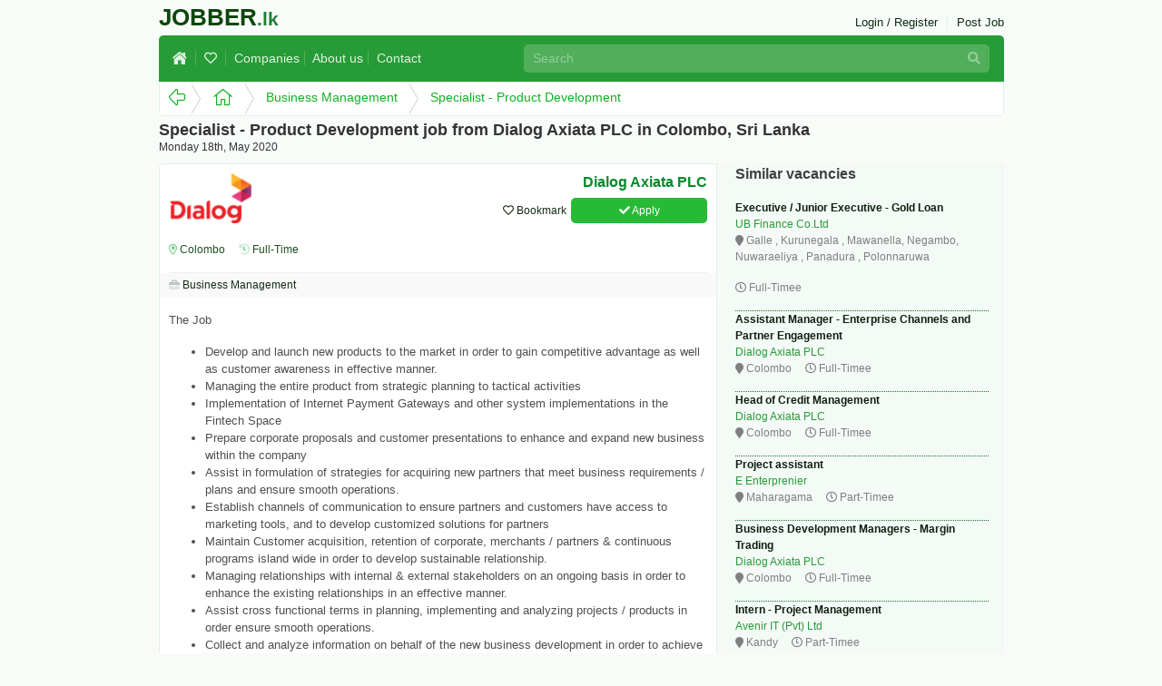

--- FILE ---
content_type: text/html; charset=UTF-8
request_url: https://jobber.lk/vacancy/specialist-product-development-job-from-dialog-axiata-plc-in-colombo-sri-lanka
body_size: 6315
content:
<!doctype html>
<html lang="en">
<head>
    <meta charset="utf-8">
<meta name="viewport" content="width=device-width, initial-scale=1, shrink-to-fit=no">
<meta name="description" content="Dialog Axiata PLC is a reputed company based in Colombo. We are looking for talented professional from the field of Business Management to join our team as Specialist - Product Development. ">
<meta name="author" content="jobber.lk">

<meta name="robots" content="noodp,index,follow" />
<meta name='revisit-after' content='1 days' />

<meta property="og:title" content="Specialist - Product Development job from Dialog Axiata PLC in Colombo, Sri Lanka - JOBBER.lk" />
<meta property="og:type" content="website" />
<meta property="og:url" content="https://jobber.lk/vacancy/specialist-product-development-job-from-dialog-axiata-plc-in-colombo-sri-lanka" />
<meta property="og:image" content="https://jobber.lk/public/uploads/posters/specialist-product-development-job-from-dialog-axiata-plc-in-colombo-sri-lanka.png" />

<meta name="twitter:card" content="summary">
<meta name="twitter:site" content="https://jobber.lk/vacancy/specialist-product-development-job-from-dialog-axiata-plc-in-colombo-sri-lanka">
<meta name="twitter:title" content="Specialist - Product Development job from Dialog Axiata PLC in Colombo, Sri Lanka - JOBBER.lk">
<meta name="twitter:description" content="Dialog Axiata PLC is a reputed company based in Colombo. We are looking for talented professional from the field of Business Management to join our team as Specialist - Product Development. ">
<meta name="twitter:creator" content="@jobber">
<meta name="twitter:image" content="https://jobber.lk/public/uploads/posters/specialist-product-development-job-from-dialog-axiata-plc-in-colombo-sri-lanka.png">
<meta name="propeller" content="87a6f4ac0a3f1e5aa26bd559df76bf7c">
<link rel="canonical" href="https://jobber.lk/vacancy/specialist-product-development-job-from-dialog-axiata-plc-in-colombo-sri-lanka" />

<meta name="X-CSRF-TOKEN" content="8ac6a7ddee91bec0854ee632688dc848" />
<link rel="apple-touch-icon" sizes="57x57" href="https://jobber.lk/public/favicon/apple-icon-57x57.png">
<link rel="apple-touch-icon" sizes="60x60" href="https://jobber.lk/public/favicon/apple-icon-60x60.png">
<link rel="apple-touch-icon" sizes="72x72" href="https://jobber.lk/public/favicon/apple-icon-72x72.png">
<link rel="apple-touch-icon" sizes="76x76" href="https://jobber.lk/public/favicon/apple-icon-76x76.png">
<link rel="apple-touch-icon" sizes="114x114" href="https://jobber.lk/public/favicon/apple-icon-114x114.png">
<link rel="apple-touch-icon" sizes="120x120" href="https://jobber.lk/public/favicon/apple-icon-120x120.png">
<link rel="apple-touch-icon" sizes="144x144" href="https://jobber.lk/public/favicon/apple-icon-144x144.png">
<link rel="apple-touch-icon" sizes="152x152" href="https://jobber.lk/public/favicon/apple-icon-152x152.png">
<link rel="apple-touch-icon" sizes="180x180" href="https://jobber.lk/public/favicon/apple-icon-180x180.png">
<link rel="icon" type="image/png" sizes="192x192"  href="https://jobber.lk/public/favicon/android-icon-192x192.png">
<link rel="icon" type="image/png" sizes="32x32" href="https://jobber.lk/public/favicon/favicon-32x32.png">
<link rel="icon" type="image/png" sizes="96x96" href="https://jobber.lk/public/favicon/favicon-96x96.png">
<link rel="icon" type="image/png" sizes="16x16" href="https://jobber.lk/public/favicon/favicon-16x16.png">
<link rel="manifest" href="https://jobber.lk/public/favicon/manifest.json">
<meta name="msapplication-TileColor" content="#fff">
<meta name="msapplication-TileImage" content="https://jobber.lk/public/favicon/ms-icon-144x144.png">
<meta name="theme-color" content="#fff">
<meta name="a.validate.02" content="zPzRgx2Fbpwob4pkDoboISE-yVg1dedAOzqJ" />
<title>Specialist - Product Development job from Dialog Axiata PLC in Colombo, Sri Lanka - JOBBER.lk</title>
<link href="https://jobber.lk/public/css/main.css" rel="stylesheet">


    <script type="application/ld+json">
   {
       "@context": "http://schema.org",
       "@type": "JobPosting",
       "datePosted": "2020-05-18 03:44:55",
       "validThrough": "2025-12-29",
       "description": "Job Categories : Business Management, &lt;br /&gt;&lt;br /&gt;Dialog Axiata PLC is a reputed company based in Colombo. We are looking for talented professional from the field of Business Management to join our team as Specialist - Product Development. &lt;p&gt;&lt;span&gt;The Job&lt;/span&gt;&lt;/p&gt;&lt;ul&gt;&lt;li&gt;Develop and launch new products to the market in order to gain competitive advantage as well as customer awareness in effective manner.&lt;/li&gt;&lt;li&gt;Managing the entire product from strategic planning to tactical activities&lt;/li&gt;&lt;li&gt;Implementation of Internet Payment Gateways and other system implementations in the Fintech Space&lt;/li&gt;&lt;li&gt;Prepare corporate proposals and customer presentations to enhance and expand new business within the company&lt;/li&gt;&lt;li&gt;Assist in formulation of strategies for acquiring new partners that meet business requirements / plans and ensure smooth operations.&lt;/li&gt;&lt;li&gt;Establish channels of communication to ensure partners and customers have access to marketing tools, and to develop customized solutions for partners&lt;/li&gt;&lt;li&gt;Maintain Customer acquisition, retention of corporate, merchants / partners &amp;amp; continuous programs island wide in order to develop sustainable relationship.&lt;/li&gt;&lt;li&gt;Managing relationships with internal &amp;amp; external stakeholders on an ongoing basis in order to enhance the existing relationships in an effective manner.&lt;/li&gt;&lt;li&gt;Assist cross functional terms in planning, implementing and analyzing projects / products in order ensure smooth operations.&lt;/li&gt;&lt;li&gt;Collect and analyze information on behalf of the new business development in order to achieve expected results.&lt;/li&gt;&lt;/ul&gt;&lt;p&gt;&amp;nbsp;&lt;/p&gt;&lt;p&gt;&lt;span&gt;The Person&lt;/span&gt;&lt;/p&gt;&lt;ul&gt;&lt;li&gt;Degree in Business Management / IT or equivalent professional qualification&lt;/li&gt;&lt;li&gt;Should have excellent communication skills and high level of computer literacy&lt;/li&gt;&lt;li&gt;Should have hands on experience in practicing, presenting and interpreting both quantitative &amp;amp; qualitative business models&lt;/li&gt;&lt;li&gt;Minimum of 5 years experience in relevant area&lt;/li&gt;&lt;/ul&gt;",
       "employmentType": "FULL_TIME",
       "industry": "Business Management",
       "jobLocation": {
           "@type": "Place",
           "address": {
               "@type": "PostalAddress",
               "addressLocality": "Colombo",
               "addressRegion": "LK",
               "streetAddress": "475, Union Place, Colombo 02.",
               "addressCountry": "Sri Lanka"
           }
       },
              "title": "Specialist - Product Development job from Dialog Axiata PLC in Colombo, Sri Lanka",
       "hiringOrganization": {
           "@type": "Organization",
           "name": "Dialog Axiata PLC",
           "sameAs": "https://jobber.lk/organization/dialog-axiata-plc-colombo-jobs-in-sri-lanka",
           "logo": "https://jobber.lk/public/uploads/logo/thumbs/1587593927_a0aa16557256cbf7499f.png"
       }
   }
</script>

<!-- Global site tag (gtag.js) - Google Analytics -->
<script async src="https://www.googletagmanager.com/gtag/js?id=UA-131519102-4"></script>
<script>
    window.dataLayer = window.dataLayer || [];
    function gtag(){dataLayer.push(arguments);}
    gtag('js', new Date());

    gtag('config', 'UA-131519102-4');
</script>    <link href="https://jobber.lk/src/plugins/summernote/summernote.min.css" rel="stylesheet">
</head>

<body>
<div id="fb-root"></div>
<script async defer crossorigin="anonymous" src="https://connect.facebook.net/en_US/sdk.js#xfbml=1&version=v6.0&appId=1598773303609890&autoLogAppEvents=1"></script>
<main role="main" class="container">
    <article class="container">
        <header>
<!--<script>(function(s,u,z,p){s.src=u,s.setAttribute('data-zone',z),p.appendChild(s);})('','','','')</script>    -->
<div class="row ">
    <div class="col-lg-3 col-md-3 col-sm-3 main_logo_wrapper pl-0">
        <a title="Let's get back to Home page" href="https://jobber.lk"><span class="main_heading hvr-buzz">JOBBER<span class="logo_segment">.lk</span></span></a>
    </div>
    <div class="col-lg-9 col-md-9 col-sm-9 pr-0 main_nav_wrapper">
                <a title="Publish a New Job Vacancy post" class="main_nav" href="#">Post Job</a>
        <a title="Login to Members Area" class="main_nav" href="https://jobber.lk/user/login">Login / Register</a>
            </div>

</div>
<div class="row rounded nav_bar main_menu">
    <div class="col-lg-5 col-md-5 col-sm-12 ">
        <a title="Back to home page" href="https://jobber.lk" class="breadcrumb_item"><i class="fas fa-home-lg"></i> </a>
        <a title="My Bookmarked Job posts" href="https://jobber.lk/bookmarks" class="breadcrumb_item" ><i class="far fa-heart pl-1 pr-1"></i></a>
        <a title="Organizations with Job openings" href="https://jobber.lk/organizations" class="breadcrumb_item" >Companies</a>
        <a title="About jobber.lk" href="https://jobber.lk/about" class="breadcrumb_item" >About us</a>
        <a title="Contact jobber.lk" href="https://jobber.lk/contact" class="breadcrumb_item">Contact</a>
    </div>
    <div class="col-lg-7 col-md-7 col-sm-12 ">
        <form action="https://jobber.lk/search" method="get">
            <input name="by" type="text" class="search_text" placeholder="Search">
            <button type="submit" class="search_button"><i class="fa fa-search"></i> </button>
        </form>
    </div>
</div>
<div class="row">
    <div class="white_panel breadcrumb_wrapper p-0 w-100">
        <div class="btn-group btn-breadcrumb p-0">
            <a title="Go back to previous page" href=""  class="btn btn-default1 align-middle"><i class="fal fa-arrow-alt-left"></i></a>
            <a title="Jobber.lk Home Page" href="https://jobber.lk"  class="btn btn-default1"><i class="fal fa-home-alt"></i></a>
                                                <a title="Business Management" href="https://jobber.lk/vacancies/business-management-jobs-in-sri-lanka"  class="btn btn-default1">Business Management</a>
                                    <a title="Specialist - Product Development" href="https://jobber.lk/vacancy/specialist-product-development-job-from-dialog-axiata-plc-in-colombo-sri-lanka"  class="btn btn-default1">Specialist - Product Development</a>
                                    </div>
            </div>
</div>
            </header>
        <section class="row rounded">
            <div class="col-lg-12 col-md-12 col-sm-12 main_topic_wrapper">
                <h1 class="main_topic">Specialist - Product Development job from Dialog Axiata PLC in Colombo, Sri Lanka</h1>
                <p class="main_description">Monday 18th, May 2020</p>
            </div>
        </section>
        <section class="row rounded">
            <div class="col-lg-8 col-md-8 col-sm-12 job_list pl-0 ">
                <div class="job_detail">
                    <div class="item_left">
                        <div class="company_wrapper sticky-top">
                            <div class="company_logo">
                                <img title="Job vacancy from Dialog Axiata PLC" alt="Job vacancy from Dialog Axiata PLC" src="https://jobber.lk/public/uploads/logo/thumbs/1587593927_a0aa16557256cbf7499f.png" class="detail_logo animated fadeInRight fast" />
                            </div>
                            <div class="company_details">
                                <h2 class="company_name">Dialog Axiata PLC</h2>
                                <a title="Apply for this job vacancy" class="apply animated bounceIn btn-default waves-effect waves-light" href="#" data-toggle="modal" data-target="#applyModal"><i class="fas fa-check"></i> Apply</a>                                                                <a title="Bookmark this Job vacancy" class="bookmark animated bounceIn" href="#"><i class="far fa-heart"></i> Bookmark</a>
                            </div>
                        </div>
                        <p class="location"><i class="far fa-map-marker-alt"></i> Colombo</p>
                        <p class="job_type"><i class="fad fa-history"></i> Full-Time</p>
                        <div class="addthis_inline_share_toolbox"></div>
                        <div class="description">
                            <div class="row">
                                <div class="col-lg-12 col-md-12 col-sm-12">
                                    <div class="description">
                                        <div class="w-100"></div>
                                        <p class="job_category">
                                                                                                                                            <a title="Jobs in Business Management category" href="https://jobber.lk/vacancies/business-management-jobs-in-sri-lanka"><i class="fad fa-briefcase"></i> Business Management</a>
                                                                                    </p>
                                        <p><span>The Job</span></p><ul><li>Develop and launch new products to the market in order to gain competitive advantage as well as customer awareness in effective manner.</li><li>Managing the entire product from strategic planning to tactical activities</li><li>Implementation of Internet Payment Gateways and other system implementations in the Fintech Space</li><li>Prepare corporate proposals and customer presentations to enhance and expand new business within the company</li><li>Assist in formulation of strategies for acquiring new partners that meet business requirements / plans and ensure smooth operations.</li><li>Establish channels of communication to ensure partners and customers have access to marketing tools, and to develop customized solutions for partners</li><li>Maintain Customer acquisition, retention of corporate, merchants / partners &amp; continuous programs island wide in order to develop sustainable relationship.</li><li>Managing relationships with internal &amp; external stakeholders on an ongoing basis in order to enhance the existing relationships in an effective manner.</li><li>Assist cross functional terms in planning, implementing and analyzing projects / products in order ensure smooth operations.</li><li>Collect and analyze information on behalf of the new business development in order to achieve expected results.</li></ul><p>&nbsp;</p><p><span>The Person</span></p><ul><li>Degree in Business Management / IT or equivalent professional qualification</li><li>Should have excellent communication skills and high level of computer literacy</li><li>Should have hands on experience in practicing, presenting and interpreting both quantitative &amp; qualitative business models</li><li>Minimum of 5 years experience in relevant area</li></ul></div>
                                                                    </div>
                                <div class="col-lg-12 col-md-12 col-sm-12">
                                    <p class="skills">Skills required</p>
                                    <div class="skill_container">
                                                                                    <div class="skill_item">
                                                <p class="skill_name">work as a team</p>
                                                <i class="fas fa-star"></i><i class="fas fa-star"></i><i class="fas fa-star"></i><i class="fas fa-star"></i><i class="fas fa-star"></i>                                            </div>
                                                                                    <div class="skill_item">
                                                <p class="skill_name">Should have excellent communication skills and high level of computer literacy</p>
                                                <i class="fas fa-star"></i><i class="fas fa-star"></i><i class="fas fa-star"></i><i class="fas fa-star"></i><i class="fas fa-star"></i>                                            </div>
                                                                            </div>
                                </div>
                            </div>
                            <div class="row">
                                <div class="col-lg-12 col-md-12 col-sm-12">
                                    <div class="fb-comments" data-href="https://jobber.lk/vacancy/specialist-product-development-job-from-dialog-axiata-plc-in-colombo-sri-lanka" data-numposts="5" data-width="100%"></div>
                                </div>
                            </div>
                            </div>

                        <div class="footer">
                            <p class="info details_footer">Jobber.lk Will help you to apply to <strong>Specialist - Product Development job from Dialog Axiata PLC in Colombo, Sri Lanka</strong> easily with just one-click. Some jobs may have certain skill requirements. If it is just a 1 star, then it is an added advantage to have that skill. if it is more than 1 star. you should be familiar with the skill. If it is more than 3 stars. you should have expert skills.</p>
<!--                            <p class="bookmark"><a title="" href="#"><i class="far fa-heart"></i> Bookmark</a></p>-->
                            <p class="expiration"><i class="fa fa-clock-o"></i> Expires in 3 weeks</p>
                        </div>
                        <div class="clearfix"></div>
                    </div>
                                        <div class="modal fade" id="applyModal"  tabindex="-1" role="dialog" aria-labelledby="exampleModalLabel" aria-hidden="true">
                        <div class="modal-dialog apply_modal" role="document">
                                                            <div class="modal-content login_content">
                                    <div class="modal-header">
                                        <h5 class="modal-title" id="exampleModalLabel"><i class="fas fa-user-check"></i> Apply for this job</h5>
                                        <button type="button" class="close" data-dismiss="modal" aria-label="Close">
                                            <span aria-hidden="true">&times;</span>
                                        </button>
                                    </div>
                                    <div class="modal-body">
                                        <h3><i class="fas fa-fingerprint"></i> You need to login</h3>
                                        <p>If you dont't have an account, you can also get yourself registered. It's Free! :)</p>
                                    </div>

                                    <div class="modal-footer">
                                        <a title="Login to Apply" href="https://jobber.lk/user/login" class="btn animated bounceIn btn-default waves-effect waves-light"><i class="fad fa-lock"></i> Login</a>
                                        <a title="Signup for a new Account" href="https://jobber.lk/user/register?referrer=https://jobber.lk/vacancy/specialist-product-development-job-from-dialog-axiata-plc-in-colombo-sri-lanka" class="btn btn-default waves-effect waves-light"><i class="fad fa-user-plus"></i> Register</a>
                                    </div>
                                </div>
                                                    </div>
                    </div>
                                  </div>
            </div>
            <aside class="col-lg-4 col-md-4 col-sm-12 left_panel job_detail_similar">
                <p class="list_header mb-3">Similar vacancies</p>
                <ul>
                                        <li class="list_item">
                        <a title="Similar job Executive / Junior Executive - Gold Loan " href="https://jobber.lk/vacancy/executive-junior-executive-gold-loan-job-from-ub-finance-coltd-in-galle-kurunegala-mawanella-negambo-nuwaraeliya-panadura-polonnaruwa-sri-lanka">
                            <p class="title">Executive / Junior Executive - Gold Loan </p>
                            <p class="employer">
                                UB Finance Co.Ltd </p>
                            <p class="location"><i class="fa fa-map-marker"></i> Galle , Kurunegala , Mawanella, Negambo, Nuwaraeliya , Panadura , Polonnaruwa</p>
                            <p class="job_type"><i class="far fa-clock"></i> Full-Timee</p>
                            <div class="clearfix"></div>
                        </a>
                    </li>
                                        <li class="list_item">
                        <a title="Similar job Assistant Manager - Enterprise Channels and Partner Engagement" href="https://jobber.lk/vacancy/assistant-manager-enterprise-channels-and-partner-engagement-job-from-dialog-axiata-plc-in-colombo-sri-lanka">
                            <p class="title">Assistant Manager - Enterprise Channels and Partner Engagement</p>
                            <p class="employer">
                                Dialog Axiata PLC</p>
                            <p class="location"><i class="fa fa-map-marker"></i> Colombo</p>
                            <p class="job_type"><i class="far fa-clock"></i> Full-Timee</p>
                            <div class="clearfix"></div>
                        </a>
                    </li>
                                        <li class="list_item">
                        <a title="Similar job Head of Credit Management" href="https://jobber.lk/vacancy/head-of-credit-management-job-from-dialog-axiata-plc-in-colombo-sri-lanka">
                            <p class="title">Head of Credit Management</p>
                            <p class="employer">
                                Dialog Axiata PLC</p>
                            <p class="location"><i class="fa fa-map-marker"></i> Colombo</p>
                            <p class="job_type"><i class="far fa-clock"></i> Full-Timee</p>
                            <div class="clearfix"></div>
                        </a>
                    </li>
                                        <li class="list_item">
                        <a title="Similar job Project assistant" href="https://jobber.lk/vacancy/project-assistant-job-from-e-enterprenier-in-maharagama-sri-lanka">
                            <p class="title">Project assistant</p>
                            <p class="employer">
                                E Enterprenier</p>
                            <p class="location"><i class="fa fa-map-marker"></i> Maharagama</p>
                            <p class="job_type"><i class="far fa-clock"></i> Part-Timee</p>
                            <div class="clearfix"></div>
                        </a>
                    </li>
                                        <li class="list_item">
                        <a title="Similar job Business Development Managers - Margin Trading" href="https://jobber.lk/vacancy/business-development-managers-margin-trading-job-from-dialog-axiata-plc-in-colombo-sri-lanka">
                            <p class="title">Business Development Managers - Margin Trading</p>
                            <p class="employer">
                                Dialog Axiata PLC</p>
                            <p class="location"><i class="fa fa-map-marker"></i> Colombo</p>
                            <p class="job_type"><i class="far fa-clock"></i> Full-Timee</p>
                            <div class="clearfix"></div>
                        </a>
                    </li>
                                        <li class="list_item">
                        <a title="Similar job Intern - Project Management" href="https://jobber.lk/vacancy/intern-project-management-job-from-avenir-it-pvt-ltd-in-kandy-sri-lanka">
                            <p class="title">Intern - Project Management</p>
                            <p class="employer">
                                Avenir IT (Pvt) Ltd</p>
                            <p class="location"><i class="fa fa-map-marker"></i> Kandy</p>
                            <p class="job_type"><i class="far fa-clock"></i> Part-Timee</p>
                            <div class="clearfix"></div>
                        </a>
                    </li>
                                        <li class="list_item">
                        <a title="Similar job BUSINESS OPERATIONS ASSISTANT" href="https://jobber.lk/vacancy/business-operations-assistant-job-from-neomed-international-in-colombo-sri-lanka">
                            <p class="title">BUSINESS OPERATIONS ASSISTANT</p>
                            <p class="employer">
                                NEOMED International</p>
                            <p class="location"><i class="fa fa-map-marker"></i> Colombo</p>
                            <p class="job_type"><i class="far fa-clock"></i> Full-Timee</p>
                            <div class="clearfix"></div>
                        </a>
                    </li>
                                        <li class="list_item">
                        <a title="Similar job Optician Sales Executive" href="https://jobber.lk/vacancy/optician-sales-executive-job-from-vasan-healthcare-lanka-pvt-ltd-in-colombo-sri-lanka">
                            <p class="title">Optician Sales Executive</p>
                            <p class="employer">
                                Vasan Healthcare Lanka (Pvt) Ltd</p>
                            <p class="location"><i class="fa fa-map-marker"></i> Colombo</p>
                            <p class="job_type"><i class="far fa-clock"></i> Full-Timee</p>
                            <div class="clearfix"></div>
                        </a>
                    </li>
                                        <li class="list_item">
                        <a title="Similar job Lead - Customer Value Management" href="https://jobber.lk/vacancy/lead-customer-value-management-job-from-dialog-axiata-plc-in-colombo-sri-lanka">
                            <p class="title">Lead - Customer Value Management</p>
                            <p class="employer">
                                Dialog Axiata PLC</p>
                            <p class="location"><i class="fa fa-map-marker"></i> Colombo</p>
                            <p class="job_type"><i class="far fa-clock"></i> Full-Timee</p>
                            <div class="clearfix"></div>
                        </a>
                    </li>
                                        <li class="list_item">
                        <a title="Similar job Senior Brand Executive/Brand Executives" href="https://jobber.lk/vacancy/senior-brand-executive-brand-executives-job-from-odel-in-colombo-sri-lanka">
                            <p class="title">Senior Brand Executive/Brand Executives</p>
                            <p class="employer">
                                ODEL</p>
                            <p class="location"><i class="fa fa-map-marker"></i> Colombo</p>
                            <p class="job_type"><i class="far fa-clock"></i> Full-Timee</p>
                            <div class="clearfix"></div>
                        </a>
                    </li>
                                    </ul>
            </aside>
        </section>

        <footer>
            <div class="row main_footer" data-content="https://jobber.lk">
    <div class="col-lg-4 col-md-4 col-sm-12">
        <p class="credit">© 2025 JOBBER.lk</p>
        <p class="desc"> Largest Daily updated Job vacancy portal in Sri Lanka. We receive new Job Vacancies everyday!.</p>
    </div>
    <div class="col-lg-4 col-md-4 col-sm-12">
        <ul>
            <li><a title="About us" href="https://jobber.lk/about">About us</a> </li>
            <li><a title="Privacy Policy" href="https://jobber.lk/privacy">Privacy Policy</a> </li>
            <li><a title="Terms of Use" href="https://jobber.lk/terms">Terms of Use</a> </li>
        </ul>
    </div>
    <div class="col-lg-4 col-md-4 col-sm-12">

        <p class="social_links text-right align-baseline">
            <a title="Visit our Facebook page" target="_blank" href="https://www.facebook.com/jobber.lk/"><i class="fab fa-facebook-square"></i> </a>
            <a title="Visit our Twitter page" target="_blank" href="https://twitter.com/jobber_lk"><i class="fab fa-twitter-square"></i></a>
        </p>
        <p class="desc text-right align-baseline">Page rendered in 0.025 seconds</p>
    </div>
</div>
        </footer>
    </article>
</main>
<div class="toast hide animated bounceInUp activity_toast" data-delay="7000" data-bs-autohide="false" data-category="9">
    <div class="toast-header">
        <img src="http://localhost/jobber.lk/public/uploads/logo/thumbs/1587019437_538bd4b68a224f3f8244.jpg" style="width: 30px" class="rounded mr-2 job_company" alt="...">
        <strong class="mr-auto"><span class="ap_name"></span> from <span class="city"></span> applied for <br /><a href="#" class="job_text">Senior Mobile Technologies Developer job from Virnirma Consulting Pvt Ltd.</a>  <br /><small class="applied_time">11 mins ago</small></strong>

        <button type="button" class="ml-2 mb-1 close" data-dismiss="toast" aria-label="Close">
            <span aria-hidden="true">&times;</span>
        </button>
    </div>
</div>
<script src="https://jobber.lk/public/js/main.min.js" crossorigin="anonymous"></script>
<script src="https://jobber.lk/src/plugins/summernote/summernote.min.js"
        crossorigin="anonymous"></script>
<script type="text/javascript" src="//s7.addthis.com/js/300/addthis_widget.js#pubid=ra-5eb0443a7374b0ca"></script>
<script>function initEditor(){$('.rich_editor').summernote({placeholder: true,callbacks: {onInit: function(e) {this.placeholder? e.editingArea.find(".note-placeholder").html(this.placeholder): e.editingArea.remove(".note-placeholder")}},tabsize: 2,height: 120,toolbar: [['font', ['bold','italic', 'underline', 'clear']],['para', ['ul', 'ol', 'paragraph']],['view', ['fullscreen']]]});}initEditor();</script>
<script defer src="https://static.cloudflareinsights.com/beacon.min.js/vcd15cbe7772f49c399c6a5babf22c1241717689176015" integrity="sha512-ZpsOmlRQV6y907TI0dKBHq9Md29nnaEIPlkf84rnaERnq6zvWvPUqr2ft8M1aS28oN72PdrCzSjY4U6VaAw1EQ==" data-cf-beacon='{"version":"2024.11.0","token":"08a3c0df0b0242238b042e2ce1601c11","r":1,"server_timing":{"name":{"cfCacheStatus":true,"cfEdge":true,"cfExtPri":true,"cfL4":true,"cfOrigin":true,"cfSpeedBrain":true},"location_startswith":null}}' crossorigin="anonymous"></script>
</body>
</html>
